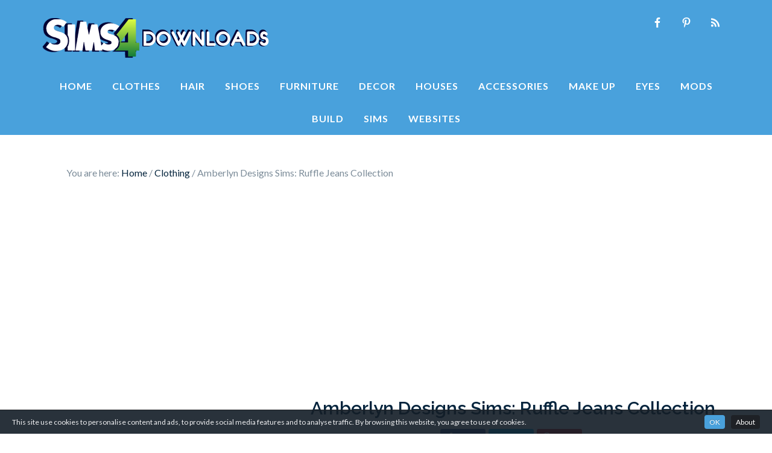

--- FILE ---
content_type: text/html; charset=UTF-8
request_url: https://sims4downloads.net/amberlyn-designs-sims-ruffle-jeans-collection/
body_size: 11173
content:
<!DOCTYPE html>
<html lang="en-US">
<head >
<meta charset="UTF-8" />
<meta name="viewport" content="width=device-width, initial-scale=1" />
<meta name='robots' content='index, follow, max-image-preview:large, max-snippet:-1, max-video-preview:-1' />

	<!-- This site is optimized with the Yoast SEO plugin v20.8 - https://yoast.com/wordpress/plugins/seo/ -->
	<title>Amberlyn Designs Sims: Ruffle Jeans Collection &bull; Sims 4 Downloads</title>
	<meta name="description" content="Sims 4 CC Clothing: Ruffle Jeans Collection from Amberlyn Designs Sims &bull; Sims 4 Downloads" />
	<link rel="canonical" href="https://sims4downloads.net/amberlyn-designs-sims-ruffle-jeans-collection/" />
	<meta property="og:locale" content="en_US" />
	<meta property="og:type" content="article" />
	<meta property="og:title" content="Amberlyn Designs Sims: Ruffle Jeans Collection &bull; Sims 4 Downloads" />
	<meta property="og:description" content="Sims 4 CC Clothing: Ruffle Jeans Collection from Amberlyn Designs Sims &bull; Sims 4 Downloads" />
	<meta property="og:url" content="https://sims4downloads.net/amberlyn-designs-sims-ruffle-jeans-collection/" />
	<meta property="og:site_name" content="Sims 4 Downloads" />
	<meta property="article:published_time" content="2015-04-24T15:07:02+00:00" />
	<meta property="og:image" content="https://sims4downloads.net/wp-content/uploads/2015/04/7216.jpg" />
	<meta property="og:image:width" content="540" />
	<meta property="og:image:height" content="405" />
	<meta property="og:image:type" content="image/jpeg" />
	<meta name="author" content="Admin" />
	<meta name="twitter:card" content="summary_large_image" />
	<meta name="twitter:label1" content="Written by" />
	<meta name="twitter:data1" content="Admin" />
	<script type="application/ld+json" class="yoast-schema-graph">{"@context":"https://schema.org","@graph":[{"@type":"WebPage","@id":"https://sims4downloads.net/amberlyn-designs-sims-ruffle-jeans-collection/","url":"https://sims4downloads.net/amberlyn-designs-sims-ruffle-jeans-collection/","name":"Amberlyn Designs Sims: Ruffle Jeans Collection &bull; Sims 4 Downloads","isPartOf":{"@id":"https://sims4downloads.net/#website"},"primaryImageOfPage":{"@id":"https://sims4downloads.net/amberlyn-designs-sims-ruffle-jeans-collection/#primaryimage"},"image":{"@id":"https://sims4downloads.net/amberlyn-designs-sims-ruffle-jeans-collection/#primaryimage"},"thumbnailUrl":"https://sims4downloads.net/wp-content/uploads/2015/04/7216.jpg","datePublished":"2015-04-24T15:07:02+00:00","dateModified":"2015-04-24T15:07:02+00:00","author":{"@id":"https://sims4downloads.net/#/schema/person/4e1bef0772c558c5c4f4548f705e0789"},"description":"Sims 4 CC Clothing: Ruffle Jeans Collection from Amberlyn Designs Sims &bull; Sims 4 Downloads","breadcrumb":{"@id":"https://sims4downloads.net/amberlyn-designs-sims-ruffle-jeans-collection/#breadcrumb"},"inLanguage":"en-US","potentialAction":[{"@type":"ReadAction","target":["https://sims4downloads.net/amberlyn-designs-sims-ruffle-jeans-collection/"]}]},{"@type":"ImageObject","inLanguage":"en-US","@id":"https://sims4downloads.net/amberlyn-designs-sims-ruffle-jeans-collection/#primaryimage","url":"https://sims4downloads.net/wp-content/uploads/2015/04/7216.jpg","contentUrl":"https://sims4downloads.net/wp-content/uploads/2015/04/7216.jpg","width":540,"height":405},{"@type":"BreadcrumbList","@id":"https://sims4downloads.net/amberlyn-designs-sims-ruffle-jeans-collection/#breadcrumb","itemListElement":[{"@type":"ListItem","position":1,"name":"Home","item":"https://sims4downloads.net/"},{"@type":"ListItem","position":2,"name":"Amberlyn Designs Sims: Ruffle Jeans Collection"}]},{"@type":"WebSite","@id":"https://sims4downloads.net/#website","url":"https://sims4downloads.net/","name":"Sims 4 Downloads","description":"Best Sims 4 Custom Content","potentialAction":[{"@type":"SearchAction","target":{"@type":"EntryPoint","urlTemplate":"https://sims4downloads.net/?s={search_term_string}"},"query-input":"required name=search_term_string"}],"inLanguage":"en-US"},{"@type":"Person","@id":"https://sims4downloads.net/#/schema/person/4e1bef0772c558c5c4f4548f705e0789","name":"Admin","image":{"@type":"ImageObject","inLanguage":"en-US","@id":"https://sims4downloads.net/#/schema/person/image/","url":"https://secure.gravatar.com/avatar/78cac7ce2f1ec0f9a0ace558a0aefc6a?s=96&d=mm&r=g","contentUrl":"https://secure.gravatar.com/avatar/78cac7ce2f1ec0f9a0ace558a0aefc6a?s=96&d=mm&r=g","caption":"Admin"}}]}</script>
	<!-- / Yoast SEO plugin. -->


<link rel='dns-prefetch' href='//fonts.googleapis.com' />
<link rel="alternate" type="application/rss+xml" title="Sims 4 Downloads &raquo; Feed" href="https://sims4downloads.net/feed/" />
<link rel="alternate" type="application/rss+xml" title="Sims 4 Downloads &raquo; Comments Feed" href="https://sims4downloads.net/comments/feed/" />
<link rel="alternate" type="application/rss+xml" title="Sims 4 Downloads &raquo; Amberlyn Designs Sims: Ruffle Jeans Collection Comments Feed" href="https://sims4downloads.net/amberlyn-designs-sims-ruffle-jeans-collection/feed/" />
<link rel='stylesheet' id='cookieinfo-css' href='https://sims4downloads.net/wp-content/plugins/CookieInfo/css/cookieinfo.css?ver=1.0' type='text/css' media='all' />
<link rel='stylesheet' id='genesis-simple-share-plugin-css-css' href='https://sims4downloads.net/wp-content/plugins/genesis-simple-share/assets/css/share.min.css?ver=0.1.0' type='text/css' media='all' />
<link rel='stylesheet' id='genesis-simple-share-genericons-css-css' href='https://sims4downloads.net/wp-content/plugins/genesis-simple-share/assets/css/genericons.min.css?ver=0.1.0' type='text/css' media='all' />
<link rel='stylesheet' id='beautiful-pro-theme-css' href='https://sims4downloads.net/wp-content/themes/beautiful-pro/style.css?ver=9.6.5' type='text/css' media='all' />
<link rel='stylesheet' id='wp-block-library-css' href='https://sims4downloads.net/wp-includes/css/dist/block-library/style.min.css?ver=6.2.8' type='text/css' media='all' />
<style id='wp-block-library-inline-css' type='text/css'>
.has-text-align-justify{text-align:justify;}
</style>
<link rel='stylesheet' id='jetpack-videopress-video-block-view-css' href='https://sims4downloads.net/wp-content/plugins/jetpack/jetpack_vendor/automattic/jetpack-videopress/build/block-editor/blocks/video/view.css?minify=false&#038;ver=34ae973733627b74a14e' type='text/css' media='all' />
<link rel='stylesheet' id='mediaelement-css' href='https://sims4downloads.net/wp-includes/js/mediaelement/mediaelementplayer-legacy.min.css?ver=4.2.17' type='text/css' media='all' />
<link rel='stylesheet' id='wp-mediaelement-css' href='https://sims4downloads.net/wp-includes/js/mediaelement/wp-mediaelement.min.css?ver=6.2.8' type='text/css' media='all' />
<link rel='stylesheet' id='classic-theme-styles-css' href='https://sims4downloads.net/wp-includes/css/classic-themes.min.css?ver=6.2.8' type='text/css' media='all' />
<style id='global-styles-inline-css' type='text/css'>
body{--wp--preset--color--black: #000000;--wp--preset--color--cyan-bluish-gray: #abb8c3;--wp--preset--color--white: #ffffff;--wp--preset--color--pale-pink: #f78da7;--wp--preset--color--vivid-red: #cf2e2e;--wp--preset--color--luminous-vivid-orange: #ff6900;--wp--preset--color--luminous-vivid-amber: #fcb900;--wp--preset--color--light-green-cyan: #7bdcb5;--wp--preset--color--vivid-green-cyan: #00d084;--wp--preset--color--pale-cyan-blue: #8ed1fc;--wp--preset--color--vivid-cyan-blue: #0693e3;--wp--preset--color--vivid-purple: #9b51e0;--wp--preset--gradient--vivid-cyan-blue-to-vivid-purple: linear-gradient(135deg,rgba(6,147,227,1) 0%,rgb(155,81,224) 100%);--wp--preset--gradient--light-green-cyan-to-vivid-green-cyan: linear-gradient(135deg,rgb(122,220,180) 0%,rgb(0,208,130) 100%);--wp--preset--gradient--luminous-vivid-amber-to-luminous-vivid-orange: linear-gradient(135deg,rgba(252,185,0,1) 0%,rgba(255,105,0,1) 100%);--wp--preset--gradient--luminous-vivid-orange-to-vivid-red: linear-gradient(135deg,rgba(255,105,0,1) 0%,rgb(207,46,46) 100%);--wp--preset--gradient--very-light-gray-to-cyan-bluish-gray: linear-gradient(135deg,rgb(238,238,238) 0%,rgb(169,184,195) 100%);--wp--preset--gradient--cool-to-warm-spectrum: linear-gradient(135deg,rgb(74,234,220) 0%,rgb(151,120,209) 20%,rgb(207,42,186) 40%,rgb(238,44,130) 60%,rgb(251,105,98) 80%,rgb(254,248,76) 100%);--wp--preset--gradient--blush-light-purple: linear-gradient(135deg,rgb(255,206,236) 0%,rgb(152,150,240) 100%);--wp--preset--gradient--blush-bordeaux: linear-gradient(135deg,rgb(254,205,165) 0%,rgb(254,45,45) 50%,rgb(107,0,62) 100%);--wp--preset--gradient--luminous-dusk: linear-gradient(135deg,rgb(255,203,112) 0%,rgb(199,81,192) 50%,rgb(65,88,208) 100%);--wp--preset--gradient--pale-ocean: linear-gradient(135deg,rgb(255,245,203) 0%,rgb(182,227,212) 50%,rgb(51,167,181) 100%);--wp--preset--gradient--electric-grass: linear-gradient(135deg,rgb(202,248,128) 0%,rgb(113,206,126) 100%);--wp--preset--gradient--midnight: linear-gradient(135deg,rgb(2,3,129) 0%,rgb(40,116,252) 100%);--wp--preset--duotone--dark-grayscale: url('#wp-duotone-dark-grayscale');--wp--preset--duotone--grayscale: url('#wp-duotone-grayscale');--wp--preset--duotone--purple-yellow: url('#wp-duotone-purple-yellow');--wp--preset--duotone--blue-red: url('#wp-duotone-blue-red');--wp--preset--duotone--midnight: url('#wp-duotone-midnight');--wp--preset--duotone--magenta-yellow: url('#wp-duotone-magenta-yellow');--wp--preset--duotone--purple-green: url('#wp-duotone-purple-green');--wp--preset--duotone--blue-orange: url('#wp-duotone-blue-orange');--wp--preset--font-size--small: 13px;--wp--preset--font-size--medium: 20px;--wp--preset--font-size--large: 36px;--wp--preset--font-size--x-large: 42px;--wp--preset--spacing--20: 0.44rem;--wp--preset--spacing--30: 0.67rem;--wp--preset--spacing--40: 1rem;--wp--preset--spacing--50: 1.5rem;--wp--preset--spacing--60: 2.25rem;--wp--preset--spacing--70: 3.38rem;--wp--preset--spacing--80: 5.06rem;--wp--preset--shadow--natural: 6px 6px 9px rgba(0, 0, 0, 0.2);--wp--preset--shadow--deep: 12px 12px 50px rgba(0, 0, 0, 0.4);--wp--preset--shadow--sharp: 6px 6px 0px rgba(0, 0, 0, 0.2);--wp--preset--shadow--outlined: 6px 6px 0px -3px rgba(255, 255, 255, 1), 6px 6px rgba(0, 0, 0, 1);--wp--preset--shadow--crisp: 6px 6px 0px rgba(0, 0, 0, 1);}:where(.is-layout-flex){gap: 0.5em;}body .is-layout-flow > .alignleft{float: left;margin-inline-start: 0;margin-inline-end: 2em;}body .is-layout-flow > .alignright{float: right;margin-inline-start: 2em;margin-inline-end: 0;}body .is-layout-flow > .aligncenter{margin-left: auto !important;margin-right: auto !important;}body .is-layout-constrained > .alignleft{float: left;margin-inline-start: 0;margin-inline-end: 2em;}body .is-layout-constrained > .alignright{float: right;margin-inline-start: 2em;margin-inline-end: 0;}body .is-layout-constrained > .aligncenter{margin-left: auto !important;margin-right: auto !important;}body .is-layout-constrained > :where(:not(.alignleft):not(.alignright):not(.alignfull)){max-width: var(--wp--style--global--content-size);margin-left: auto !important;margin-right: auto !important;}body .is-layout-constrained > .alignwide{max-width: var(--wp--style--global--wide-size);}body .is-layout-flex{display: flex;}body .is-layout-flex{flex-wrap: wrap;align-items: center;}body .is-layout-flex > *{margin: 0;}:where(.wp-block-columns.is-layout-flex){gap: 2em;}.has-black-color{color: var(--wp--preset--color--black) !important;}.has-cyan-bluish-gray-color{color: var(--wp--preset--color--cyan-bluish-gray) !important;}.has-white-color{color: var(--wp--preset--color--white) !important;}.has-pale-pink-color{color: var(--wp--preset--color--pale-pink) !important;}.has-vivid-red-color{color: var(--wp--preset--color--vivid-red) !important;}.has-luminous-vivid-orange-color{color: var(--wp--preset--color--luminous-vivid-orange) !important;}.has-luminous-vivid-amber-color{color: var(--wp--preset--color--luminous-vivid-amber) !important;}.has-light-green-cyan-color{color: var(--wp--preset--color--light-green-cyan) !important;}.has-vivid-green-cyan-color{color: var(--wp--preset--color--vivid-green-cyan) !important;}.has-pale-cyan-blue-color{color: var(--wp--preset--color--pale-cyan-blue) !important;}.has-vivid-cyan-blue-color{color: var(--wp--preset--color--vivid-cyan-blue) !important;}.has-vivid-purple-color{color: var(--wp--preset--color--vivid-purple) !important;}.has-black-background-color{background-color: var(--wp--preset--color--black) !important;}.has-cyan-bluish-gray-background-color{background-color: var(--wp--preset--color--cyan-bluish-gray) !important;}.has-white-background-color{background-color: var(--wp--preset--color--white) !important;}.has-pale-pink-background-color{background-color: var(--wp--preset--color--pale-pink) !important;}.has-vivid-red-background-color{background-color: var(--wp--preset--color--vivid-red) !important;}.has-luminous-vivid-orange-background-color{background-color: var(--wp--preset--color--luminous-vivid-orange) !important;}.has-luminous-vivid-amber-background-color{background-color: var(--wp--preset--color--luminous-vivid-amber) !important;}.has-light-green-cyan-background-color{background-color: var(--wp--preset--color--light-green-cyan) !important;}.has-vivid-green-cyan-background-color{background-color: var(--wp--preset--color--vivid-green-cyan) !important;}.has-pale-cyan-blue-background-color{background-color: var(--wp--preset--color--pale-cyan-blue) !important;}.has-vivid-cyan-blue-background-color{background-color: var(--wp--preset--color--vivid-cyan-blue) !important;}.has-vivid-purple-background-color{background-color: var(--wp--preset--color--vivid-purple) !important;}.has-black-border-color{border-color: var(--wp--preset--color--black) !important;}.has-cyan-bluish-gray-border-color{border-color: var(--wp--preset--color--cyan-bluish-gray) !important;}.has-white-border-color{border-color: var(--wp--preset--color--white) !important;}.has-pale-pink-border-color{border-color: var(--wp--preset--color--pale-pink) !important;}.has-vivid-red-border-color{border-color: var(--wp--preset--color--vivid-red) !important;}.has-luminous-vivid-orange-border-color{border-color: var(--wp--preset--color--luminous-vivid-orange) !important;}.has-luminous-vivid-amber-border-color{border-color: var(--wp--preset--color--luminous-vivid-amber) !important;}.has-light-green-cyan-border-color{border-color: var(--wp--preset--color--light-green-cyan) !important;}.has-vivid-green-cyan-border-color{border-color: var(--wp--preset--color--vivid-green-cyan) !important;}.has-pale-cyan-blue-border-color{border-color: var(--wp--preset--color--pale-cyan-blue) !important;}.has-vivid-cyan-blue-border-color{border-color: var(--wp--preset--color--vivid-cyan-blue) !important;}.has-vivid-purple-border-color{border-color: var(--wp--preset--color--vivid-purple) !important;}.has-vivid-cyan-blue-to-vivid-purple-gradient-background{background: var(--wp--preset--gradient--vivid-cyan-blue-to-vivid-purple) !important;}.has-light-green-cyan-to-vivid-green-cyan-gradient-background{background: var(--wp--preset--gradient--light-green-cyan-to-vivid-green-cyan) !important;}.has-luminous-vivid-amber-to-luminous-vivid-orange-gradient-background{background: var(--wp--preset--gradient--luminous-vivid-amber-to-luminous-vivid-orange) !important;}.has-luminous-vivid-orange-to-vivid-red-gradient-background{background: var(--wp--preset--gradient--luminous-vivid-orange-to-vivid-red) !important;}.has-very-light-gray-to-cyan-bluish-gray-gradient-background{background: var(--wp--preset--gradient--very-light-gray-to-cyan-bluish-gray) !important;}.has-cool-to-warm-spectrum-gradient-background{background: var(--wp--preset--gradient--cool-to-warm-spectrum) !important;}.has-blush-light-purple-gradient-background{background: var(--wp--preset--gradient--blush-light-purple) !important;}.has-blush-bordeaux-gradient-background{background: var(--wp--preset--gradient--blush-bordeaux) !important;}.has-luminous-dusk-gradient-background{background: var(--wp--preset--gradient--luminous-dusk) !important;}.has-pale-ocean-gradient-background{background: var(--wp--preset--gradient--pale-ocean) !important;}.has-electric-grass-gradient-background{background: var(--wp--preset--gradient--electric-grass) !important;}.has-midnight-gradient-background{background: var(--wp--preset--gradient--midnight) !important;}.has-small-font-size{font-size: var(--wp--preset--font-size--small) !important;}.has-medium-font-size{font-size: var(--wp--preset--font-size--medium) !important;}.has-large-font-size{font-size: var(--wp--preset--font-size--large) !important;}.has-x-large-font-size{font-size: var(--wp--preset--font-size--x-large) !important;}
.wp-block-navigation a:where(:not(.wp-element-button)){color: inherit;}
:where(.wp-block-columns.is-layout-flex){gap: 2em;}
.wp-block-pullquote{font-size: 1.5em;line-height: 1.6;}
</style>
<link rel='stylesheet' id='if-menu-site-css-css' href='https://sims4downloads.net/wp-content/plugins/if-menu/assets/if-menu-site.css?ver=6.2.8' type='text/css' media='all' />
<link rel='stylesheet' id='google-fonts-css' href='//fonts.googleapis.com/css?display=swap&family=Lato%3A300%2C400%2C700%7CRaleway%3A400%2C500%2C600&#038;ver=9.6.5' type='text/css' media='all' />
<link rel='stylesheet' id='simple-social-icons-font-css' href='https://sims4downloads.net/wp-content/plugins/simple-social-icons/css/style.css?ver=3.0.2' type='text/css' media='all' />
<link rel='stylesheet' id='jetpack_css-css' href='https://sims4downloads.net/wp-content/plugins/jetpack/css/jetpack.css?ver=12.2' type='text/css' media='all' />
<script type='text/javascript' src='https://sims4downloads.net/wp-includes/js/jquery/jquery.min.js?ver=3.6.4' id='jquery-core-js'></script>
<script type='text/javascript' src='https://sims4downloads.net/wp-includes/js/jquery/jquery-migrate.min.js?ver=3.4.0' id='jquery-migrate-js'></script>
<script type='text/javascript' src='https://sims4downloads.net/wp-content/plugins/genesis-simple-share/assets/js/sharrre/jquery.sharrre.min.js?ver=0.1.0' id='genesis-simple-share-plugin-js-js'></script>
<script type='text/javascript' src='https://sims4downloads.net/wp-content/plugins/genesis-simple-share/assets/js/waypoints.min.js?ver=0.1.0' id='genesis-simple-share-waypoint-js-js'></script>
<script type='text/javascript' src='https://sims4downloads.net/wp-content/themes/beautiful-pro/js/responsive-menu.js?ver=1.0.0' id='beautiful-responsive-menu-js'></script>
<link rel="https://api.w.org/" href="https://sims4downloads.net/wp-json/" /><link rel="alternate" type="application/json" href="https://sims4downloads.net/wp-json/wp/v2/posts/37918" /><link rel="EditURI" type="application/rsd+xml" title="RSD" href="https://sims4downloads.net/xmlrpc.php?rsd" />
<link rel="wlwmanifest" type="application/wlwmanifest+xml" href="https://sims4downloads.net/wp-includes/wlwmanifest.xml" />
<meta name="generator" content="WordPress 6.2.8" />
<link rel='shortlink' href='https://sims4downloads.net/?p=37918' />
<link rel="alternate" type="application/json+oembed" href="https://sims4downloads.net/wp-json/oembed/1.0/embed?url=https%3A%2F%2Fsims4downloads.net%2Famberlyn-designs-sims-ruffle-jeans-collection%2F" />
<link rel="alternate" type="text/xml+oembed" href="https://sims4downloads.net/wp-json/oembed/1.0/embed?url=https%3A%2F%2Fsims4downloads.net%2Famberlyn-designs-sims-ruffle-jeans-collection%2F&#038;format=xml" />
<link rel="icon" href="https://sims4downloads.net/wp-content/themes/beautiful-pro/images/favicon.ico" />
<script async src="https://pagead2.googlesyndication.com/pagead/js/adsbygoogle.js"></script>
<script>
     (adsbygoogle = window.adsbygoogle || []).push({
          google_ad_client: "ca-pub-0622566249736758",
          enable_page_level_ads: true
     });
</script>

<style type="text/css">.site-title a { background: url(https://sims4downloads.net/wp-content/uploads/2014/08/logo11.png) no-repeat !important; }</style>
<style type="text/css">.recentcomments a{display:inline !important;padding:0 !important;margin:0 !important;}</style>		<style type="text/css" id="wp-custom-css">
			.arcbut {
    padding-top: 15px;
	  padding-bottom: 15px;
}
.gform_legacy_markup_wrapper .gfield_checkbox li label, .gform_legacy_markup_wrapper .gfield_radio li label{
  font-size: 1.5em;
}		</style>
		</head>
<body class="post-template-default single single-post postid-37918 single-format-standard custom-header header-image sidebar-content genesis-breadcrumbs-visible genesis-footer-widgets-visible beautiful"><svg xmlns="http://www.w3.org/2000/svg" viewBox="0 0 0 0" width="0" height="0" focusable="false" role="none" style="visibility: hidden; position: absolute; left: -9999px; overflow: hidden;" ><defs><filter id="wp-duotone-dark-grayscale"><feColorMatrix color-interpolation-filters="sRGB" type="matrix" values=" .299 .587 .114 0 0 .299 .587 .114 0 0 .299 .587 .114 0 0 .299 .587 .114 0 0 " /><feComponentTransfer color-interpolation-filters="sRGB" ><feFuncR type="table" tableValues="0 0.49803921568627" /><feFuncG type="table" tableValues="0 0.49803921568627" /><feFuncB type="table" tableValues="0 0.49803921568627" /><feFuncA type="table" tableValues="1 1" /></feComponentTransfer><feComposite in2="SourceGraphic" operator="in" /></filter></defs></svg><svg xmlns="http://www.w3.org/2000/svg" viewBox="0 0 0 0" width="0" height="0" focusable="false" role="none" style="visibility: hidden; position: absolute; left: -9999px; overflow: hidden;" ><defs><filter id="wp-duotone-grayscale"><feColorMatrix color-interpolation-filters="sRGB" type="matrix" values=" .299 .587 .114 0 0 .299 .587 .114 0 0 .299 .587 .114 0 0 .299 .587 .114 0 0 " /><feComponentTransfer color-interpolation-filters="sRGB" ><feFuncR type="table" tableValues="0 1" /><feFuncG type="table" tableValues="0 1" /><feFuncB type="table" tableValues="0 1" /><feFuncA type="table" tableValues="1 1" /></feComponentTransfer><feComposite in2="SourceGraphic" operator="in" /></filter></defs></svg><svg xmlns="http://www.w3.org/2000/svg" viewBox="0 0 0 0" width="0" height="0" focusable="false" role="none" style="visibility: hidden; position: absolute; left: -9999px; overflow: hidden;" ><defs><filter id="wp-duotone-purple-yellow"><feColorMatrix color-interpolation-filters="sRGB" type="matrix" values=" .299 .587 .114 0 0 .299 .587 .114 0 0 .299 .587 .114 0 0 .299 .587 .114 0 0 " /><feComponentTransfer color-interpolation-filters="sRGB" ><feFuncR type="table" tableValues="0.54901960784314 0.98823529411765" /><feFuncG type="table" tableValues="0 1" /><feFuncB type="table" tableValues="0.71764705882353 0.25490196078431" /><feFuncA type="table" tableValues="1 1" /></feComponentTransfer><feComposite in2="SourceGraphic" operator="in" /></filter></defs></svg><svg xmlns="http://www.w3.org/2000/svg" viewBox="0 0 0 0" width="0" height="0" focusable="false" role="none" style="visibility: hidden; position: absolute; left: -9999px; overflow: hidden;" ><defs><filter id="wp-duotone-blue-red"><feColorMatrix color-interpolation-filters="sRGB" type="matrix" values=" .299 .587 .114 0 0 .299 .587 .114 0 0 .299 .587 .114 0 0 .299 .587 .114 0 0 " /><feComponentTransfer color-interpolation-filters="sRGB" ><feFuncR type="table" tableValues="0 1" /><feFuncG type="table" tableValues="0 0.27843137254902" /><feFuncB type="table" tableValues="0.5921568627451 0.27843137254902" /><feFuncA type="table" tableValues="1 1" /></feComponentTransfer><feComposite in2="SourceGraphic" operator="in" /></filter></defs></svg><svg xmlns="http://www.w3.org/2000/svg" viewBox="0 0 0 0" width="0" height="0" focusable="false" role="none" style="visibility: hidden; position: absolute; left: -9999px; overflow: hidden;" ><defs><filter id="wp-duotone-midnight"><feColorMatrix color-interpolation-filters="sRGB" type="matrix" values=" .299 .587 .114 0 0 .299 .587 .114 0 0 .299 .587 .114 0 0 .299 .587 .114 0 0 " /><feComponentTransfer color-interpolation-filters="sRGB" ><feFuncR type="table" tableValues="0 0" /><feFuncG type="table" tableValues="0 0.64705882352941" /><feFuncB type="table" tableValues="0 1" /><feFuncA type="table" tableValues="1 1" /></feComponentTransfer><feComposite in2="SourceGraphic" operator="in" /></filter></defs></svg><svg xmlns="http://www.w3.org/2000/svg" viewBox="0 0 0 0" width="0" height="0" focusable="false" role="none" style="visibility: hidden; position: absolute; left: -9999px; overflow: hidden;" ><defs><filter id="wp-duotone-magenta-yellow"><feColorMatrix color-interpolation-filters="sRGB" type="matrix" values=" .299 .587 .114 0 0 .299 .587 .114 0 0 .299 .587 .114 0 0 .299 .587 .114 0 0 " /><feComponentTransfer color-interpolation-filters="sRGB" ><feFuncR type="table" tableValues="0.78039215686275 1" /><feFuncG type="table" tableValues="0 0.94901960784314" /><feFuncB type="table" tableValues="0.35294117647059 0.47058823529412" /><feFuncA type="table" tableValues="1 1" /></feComponentTransfer><feComposite in2="SourceGraphic" operator="in" /></filter></defs></svg><svg xmlns="http://www.w3.org/2000/svg" viewBox="0 0 0 0" width="0" height="0" focusable="false" role="none" style="visibility: hidden; position: absolute; left: -9999px; overflow: hidden;" ><defs><filter id="wp-duotone-purple-green"><feColorMatrix color-interpolation-filters="sRGB" type="matrix" values=" .299 .587 .114 0 0 .299 .587 .114 0 0 .299 .587 .114 0 0 .299 .587 .114 0 0 " /><feComponentTransfer color-interpolation-filters="sRGB" ><feFuncR type="table" tableValues="0.65098039215686 0.40392156862745" /><feFuncG type="table" tableValues="0 1" /><feFuncB type="table" tableValues="0.44705882352941 0.4" /><feFuncA type="table" tableValues="1 1" /></feComponentTransfer><feComposite in2="SourceGraphic" operator="in" /></filter></defs></svg><svg xmlns="http://www.w3.org/2000/svg" viewBox="0 0 0 0" width="0" height="0" focusable="false" role="none" style="visibility: hidden; position: absolute; left: -9999px; overflow: hidden;" ><defs><filter id="wp-duotone-blue-orange"><feColorMatrix color-interpolation-filters="sRGB" type="matrix" values=" .299 .587 .114 0 0 .299 .587 .114 0 0 .299 .587 .114 0 0 .299 .587 .114 0 0 " /><feComponentTransfer color-interpolation-filters="sRGB" ><feFuncR type="table" tableValues="0.098039215686275 1" /><feFuncG type="table" tableValues="0 0.66274509803922" /><feFuncB type="table" tableValues="0.84705882352941 0.41960784313725" /><feFuncA type="table" tableValues="1 1" /></feComponentTransfer><feComposite in2="SourceGraphic" operator="in" /></filter></defs></svg><div class="site-container"><header class="site-header"><div class="wrap"><div class="title-area"><p class="site-title"><a href="https://sims4downloads.net/">Sims 4 Downloads</a></p><p class="site-description">Best Sims 4 Custom Content</p></div><div class="widget-area header-widget-area"><section id="simple-social-icons-2" class="widget simple-social-icons"><div class="widget-wrap"><ul class="alignright"><li class="ssi-facebook"><a href="https://www.facebook.com/sims4downloads" target="_blank" rel="noopener noreferrer"><svg role="img" class="social-facebook" aria-labelledby="social-facebook-2"><title id="social-facebook-2">Facebook</title><use xlink:href="https://sims4downloads.net/wp-content/plugins/simple-social-icons/symbol-defs.svg#social-facebook"></use></svg></a></li><li class="ssi-pinterest"><a href="https://www.pinterest.com/sims4downloads/" target="_blank" rel="noopener noreferrer"><svg role="img" class="social-pinterest" aria-labelledby="social-pinterest-2"><title id="social-pinterest-2">Pinterest</title><use xlink:href="https://sims4downloads.net/wp-content/plugins/simple-social-icons/symbol-defs.svg#social-pinterest"></use></svg></a></li><li class="ssi-rss"><a href="http://feeds.feedburner.com/Sims4Downloads" target="_blank" rel="noopener noreferrer"><svg role="img" class="social-rss" aria-labelledby="social-rss-2"><title id="social-rss-2">RSS</title><use xlink:href="https://sims4downloads.net/wp-content/plugins/simple-social-icons/symbol-defs.svg#social-rss"></use></svg></a></li></ul></div></section>
</div></div></header><nav class="nav-primary" aria-label="Main"><div class="wrap"><ul id="menu-menu-1" class="menu genesis-nav-menu menu-primary"><li id="menu-item-11" class="menu-item menu-item-type-custom menu-item-object-custom menu-item-home menu-item-11"><a href="https://sims4downloads.net/"><span >Home</span></a></li>
<li id="menu-item-376892" class="menu-item menu-item-type-taxonomy menu-item-object-category current-post-ancestor current-menu-parent current-post-parent menu-item-376892"><a title="Sims 4 CC Clothes" href="https://sims4downloads.net/category/clothing/"><span >Clothes</span></a></li>
<li id="menu-item-376895" class="menu-item menu-item-type-taxonomy menu-item-object-category menu-item-376895"><a title="Sims 4 CC Hair" href="https://sims4downloads.net/category/hairstyles/"><span >Hair</span></a></li>
<li id="menu-item-376905" class="menu-item menu-item-type-taxonomy menu-item-object-category menu-item-376905"><a title="Sims 4 CC Shoes" href="https://sims4downloads.net/category/shoes/"><span >Shoes</span></a></li>
<li id="menu-item-376894" class="menu-item menu-item-type-taxonomy menu-item-object-category menu-item-376894"><a title="Sims 4 CC Furniture" href="https://sims4downloads.net/category/furniture/"><span >Furniture</span></a></li>
<li id="menu-item-376898" class="menu-item menu-item-type-taxonomy menu-item-object-category menu-item-376898"><a title="Sims 4 CC Decor" href="https://sims4downloads.net/category/decor/"><span >Decor</span></a></li>
<li id="menu-item-376893" class="menu-item menu-item-type-taxonomy menu-item-object-category menu-item-376893"><a title="Sims 4 CC Houses " href="https://sims4downloads.net/category/lots/"><span >Houses</span></a></li>
<li id="menu-item-376899" class="menu-item menu-item-type-taxonomy menu-item-object-category menu-item-376899"><a title="Sims 4 CC Accessories" href="https://sims4downloads.net/category/accessories/"><span >Accessories</span></a></li>
<li id="menu-item-376896" class="menu-item menu-item-type-taxonomy menu-item-object-category menu-item-376896"><a title="Sims 4 CC Make-up" href="https://sims4downloads.net/category/make-up/"><span >Make Up</span></a></li>
<li id="menu-item-376900" class="menu-item menu-item-type-taxonomy menu-item-object-category menu-item-376900"><a title="Sims 4 CC Eyes" href="https://sims4downloads.net/category/eyes-2/"><span >Eyes</span></a></li>
<li id="menu-item-376897" class="menu-item menu-item-type-taxonomy menu-item-object-category menu-item-376897"><a title="Sims 4 Mods" href="https://sims4downloads.net/category/mods/"><span >Mods</span></a></li>
<li id="menu-item-376901" class="menu-item menu-item-type-taxonomy menu-item-object-category menu-item-376901"><a title="Build CC Sims 4" href="https://sims4downloads.net/category/build-mode/"><span >Build</span></a></li>
<li id="menu-item-376904" class="menu-item menu-item-type-taxonomy menu-item-object-category menu-item-376904"><a title="Sims 4 CC Models" href="https://sims4downloads.net/category/sims/"><span >Sims</span></a></li>
<li id="menu-item-155" class="menu-item menu-item-type-custom menu-item-object-custom menu-item-155"><a title="Sims 4 CC Websites" href="https://sims4downloads.net/website/"><span >Websites</span></a></li>
</ul></div></nav><div class="site-header-banner"></div><div class="site-inner"><div class="wrap"><div class="content-sidebar-wrap"><div class="breadcrumb">You are here: <span class="breadcrumb-link-wrap"><a class="breadcrumb-link" href="https://sims4downloads.net/"><span class="breadcrumb-link-text-wrap">Home</span></a><meta ></span> <span aria-label="breadcrumb separator">/</span> <span class="breadcrumb-link-wrap"><a class="breadcrumb-link" href="https://sims4downloads.net/category/clothing/"><span class="breadcrumb-link-text-wrap">Clothing</span></a><meta ></span> <span aria-label="breadcrumb separator">/</span>  Amberlyn Designs Sims: Ruffle Jeans Collection</div><div class="adresptop" align="center">
<script async src="https://pagead2.googlesyndication.com/pagead/js/adsbygoogle.js"></script>
<!-- S4Dresponsive -->
<ins class="adsbygoogle"
     style="display:block"
     data-ad-client="ca-pub-0622566249736758"
     data-ad-slot="1106117372"
     data-ad-format="auto"
     data-full-width-responsive="true"></ins>
<script>
     (adsbygoogle = window.adsbygoogle || []).push({});
</script>
</div>
<main class="content"><article class="post-37918 post type-post status-publish format-standard has-post-thumbnail category-clothing tag-amberlyn-designs tag-bottom tag-jeans tag-sims-4 site-amberlyn-designs-sims entry" aria-label="Amberlyn Designs Sims: Ruffle Jeans Collection"><header class="entry-header"><h1 class="entry-title">Amberlyn Designs Sims: Ruffle Jeans Collection</h1>
</header><div class="entry-content"><div class="share-before share-filled share-medium" id="share-before-37918"><div class="facebook" id="facebook-before-37918" data-url="https://sims4downloads.net/amberlyn-designs-sims-ruffle-jeans-collection/" data-urlalt="https://sims4downloads.net/?p=37918" data-text="Amberlyn Designs Sims: Ruffle Jeans Collection" data-title="Share" data-reader="Share on Facebook" data-count="%s shares on Facebook"></div><div class="twitter" id="twitter-before-37918" data-url="https://sims4downloads.net/amberlyn-designs-sims-ruffle-jeans-collection/" data-urlalt="https://sims4downloads.net/?p=37918" data-text="Amberlyn Designs Sims: Ruffle Jeans Collection" data-title="Share" data-reader="Share this" data-count="%s Shares"></div><div class="pinterest" id="pinterest-before-37918" data-url="https://sims4downloads.net/amberlyn-designs-sims-ruffle-jeans-collection/" data-urlalt="https://sims4downloads.net/?p=37918" data-text="Amberlyn Designs Sims: Ruffle Jeans Collection" data-title="Pin" data-reader="Pin this" data-count="%s Pins"></div></div>
			<script type='text/javascript'>
				jQuery(document).ready(function($) {
					$('#facebook-before-37918').sharrre({
										  share: {
										    facebook: true
										  },
										  urlCurl: 'https://sims4downloads.net/wp-content/plugins/genesis-simple-share/assets/js/sharrre/sharrre.php',
										  enableHover: false,
										  enableTracking: true,
										  disableCount: true,
										  buttons: {  },
										  click: function(api, options){
										    api.simulateClick();
										    api.openPopup('facebook');
										  }
										});
$('#twitter-before-37918').sharrre({
										  share: {
										    twitter: true
										  },
										  urlCurl: 'https://sims4downloads.net/wp-content/plugins/genesis-simple-share/assets/js/sharrre/sharrre.php',
										  enableHover: false,
										  enableTracking: true,
										  disableCount: true,
										  buttons: {  },
										  click: function(api, options){
										    api.simulateClick();
										    api.openPopup('twitter');
										  }
										});
$('#pinterest-before-37918').sharrre({
										  share: {
										    pinterest: true
										  },
										  urlCurl: 'https://sims4downloads.net/wp-content/plugins/genesis-simple-share/assets/js/sharrre/sharrre.php',
										  enableHover: false,
										  enableTracking: true,
										  disableCount: true,
										  buttons: {  pinterest: { media: 'https://sims4downloads.net/wp-content/uploads/2015/04/7216.jpg', description: 'Amberlyn Designs Sims: Ruffle Jeans Collection' } },
										  click: function(api, options){
										    api.simulateClick();
										    api.openPopup('pinterest');
										  }
										});

				});
		</script><p style="text-align: center;">Clothing: Ruffle Jeans Collection from  Amberlyn Designs Sims</p>
<p></br> <img decoding="async" width="540" height="405" src="https://sims4downloads.net/wp-content/uploads/2015/04/7216.jpg" class="size-large aligncenter wp-image-37919" alt=" Amberlyn Designs Sims: Ruffle Jeans Collection"  title=" Amberlyn Designs Sims: Ruffle Jeans Collection" /><img decoding="async" loading="lazy" width="540" height="540" src="https://sims4downloads.net/wp-content/uploads/2015/04/7314.jpg" class="size-large aligncenter wp-image-37920" alt=" Amberlyn Designs Sims: Ruffle Jeans Collection"  title=" Amberlyn Designs Sims: Ruffle Jeans Collection" /><img decoding="async" loading="lazy" width="540" height="405" src="https://sims4downloads.net/wp-content/uploads/2015/04/7411.jpg" class="size-large aligncenter wp-image-37921" alt=" Amberlyn Designs Sims: Ruffle Jeans Collection"  title=" Amberlyn Designs Sims: Ruffle Jeans Collection" /> </p>
<div class="aafter" align="center">
<script async src="https://pagead2.googlesyndication.com/pagead/js/adsbygoogle.js"></script>
<!-- S4D336 -->
<ins class="adsbygoogle"
     style="display:block"
     data-ad-client="ca-pub-0622566249736758"
     data-ad-slot="8489783376"
     data-ad-format="auto"
     data-full-width-responsive="true"></ins>
<script>
     (adsbygoogle = window.adsbygoogle || []).push({});
</script>
    </div>
<div class="btndwn" align="center">
<a href="http://amberlyndesignsforsims4.tumblr.com/post/116990445324/ruffle-jeans-collection-includes-colorful#notes" target="_blank" rel="noopener" class="button-bleo">Download here...</a></div>
<div class="moresite"><H3>More from  <a href="https://sims4downloads.net/site/amberlyn-designs-sims/" rel="tag">Amberlyn Designs Sims</a></H3></div>
</div><p class="entry-meta"><span class="entry-categories">Category: <a href="https://sims4downloads.net/category/clothing/" rel="category tag">Clothing</a></span> <span class="entry-tags">Tags: <a href="https://sims4downloads.net/tag/amberlyn-designs/" rel="tag">Amberlyn Designs</a>, <a href="https://sims4downloads.net/tag/bottom/" rel="tag">bottom</a>, <a href="https://sims4downloads.net/tag/jeans/" rel="tag">jeans</a>, <a href="https://sims4downloads.net/tag/sims-4/" rel="tag">sims 4</a></span><time class="entry-time">April 24, 2015</time> </p><div class="related-posts"><h3 class="related-title">You May Also Like:</h3><div class="related-posts-list" data-columns><div class="related"><a class="related-image" href="https://sims4downloads.net/the-sims-resource-sequin-embellished-dress-by-paulo-paulol/" rel="bookmark" title="Permanent Link to The Sims Resource: Sequin Embellished dress by paulo-paulol"><img width="300" height="225" src="https://sims4downloads.net/wp-content/uploads/2015/01/1219-300x225.jpg" class="attachment-medium size-medium" alt="" decoding="async" loading="lazy" /></a><div class="related-entry-header"><a class="related-post-title" href="https://sims4downloads.net/the-sims-resource-sequin-embellished-dress-by-paulo-paulol/" rel="bookmark" title="Permanent Link to The Sims Resource: Sequin Embellished dress by paulo-paulol">The Sims Resource: Sequin Embellished dress by paulo-paulol</a></div></div><div class="related"><a class="related-image" href="https://sims4downloads.net/the-sims-resource-realistic-button-tops-by-saliwa/" rel="bookmark" title="Permanent Link to The Sims Resource: Realistic Button Tops by Saliwa"><img width="300" height="225" src="https://sims4downloads.net/wp-content/uploads/2019/09/574-300x225.jpg" class="attachment-medium size-medium" alt="" decoding="async" loading="lazy" /></a><div class="related-entry-header"><a class="related-post-title" href="https://sims4downloads.net/the-sims-resource-realistic-button-tops-by-saliwa/" rel="bookmark" title="Permanent Link to The Sims Resource: Realistic Button Tops by Saliwa">The Sims Resource: Realistic Button Tops by Saliwa</a></div></div><div class="related"><a class="related-image" href="https://sims4downloads.net/dreaming-4-sims-goning-home-short-dress/" rel="bookmark" title="Permanent Link to Dreaming 4 Sims: Goning home short dress"><img width="300" height="245" src="https://sims4downloads.net/wp-content/uploads/2015/12/939-300x245.jpg" class="attachment-medium size-medium" alt="" decoding="async" loading="lazy" /></a><div class="related-entry-header"><a class="related-post-title" href="https://sims4downloads.net/dreaming-4-sims-goning-home-short-dress/" rel="bookmark" title="Permanent Link to Dreaming 4 Sims: Goning home short dress">Dreaming 4 Sims: Goning home short dress</a></div></div></div></div> <div style="clear: both; margin: 20px; text-align: center;">
<script async src="//pagead2.googlesyndication.com/pagead/js/adsbygoogle.js"></script>
<ins class="adsbygoogle"
     style="display:block"
     data-ad-format="autorelaxed"
     data-ad-client="ca-pub-0622566249736758"
     data-ad-slot="7457901665"></ins>
<script>
     (adsbygoogle = window.adsbygoogle || []).push({});
</script></div>
<footer class="entry-footer"></footer></article><div class="adjacent-entry-pagination pagination"><div class="pagination-previous alignleft"><a href="https://sims4downloads.net/irinka-childrens-set-his-hers/" rel="prev"><span class="adjacent-post-link">&#xAB; Irinka: Children&#8217;s set &#8220;His &#038; Hers&#8221;</span></a></div><div class="pagination-next alignright"><a href="https://sims4downloads.net/saudade-sims-holy-simolys-seychelles-bathroom-and-ocean-grove-shower-converted/" rel="next"><span class="adjacent-post-link">Saudade Sims: Holy Simoly’s Seychelles Bathroom and Ocean Grove Shower Converted &#xBB;</span></a></div></div>	<div id="respond" class="comment-respond">
		<h3 id="reply-title" class="comment-reply-title">Leave a Reply <small><a rel="nofollow" id="cancel-comment-reply-link" href="/amberlyn-designs-sims-ruffle-jeans-collection/#respond" style="display:none;">Cancel reply</a></small></h3><form action="https://sims4downloads.net/wp-comments-post.php" method="post" id="commentform" class="comment-form" novalidate><p class="comment-notes"><span id="email-notes">Your email address will not be published.</span> <span class="required-field-message">Required fields are marked <span class="required">*</span></span></p><p class="comment-form-comment"><label for="comment">Comment <span class="required">*</span></label> <textarea autocomplete="new-password"  id="cdfeb9a2a4"  name="cdfeb9a2a4"   cols="45" rows="8" maxlength="65525" required></textarea><textarea id="comment" aria-label="hp-comment" aria-hidden="true" name="comment" autocomplete="new-password" style="padding:0 !important;clip:rect(1px, 1px, 1px, 1px) !important;position:absolute !important;white-space:nowrap !important;height:1px !important;width:1px !important;overflow:hidden !important;" tabindex="-1"></textarea><script data-noptimize>document.getElementById("comment").setAttribute( "id", "a767619ccec5a7d453502a5743373a4f" );document.getElementById("cdfeb9a2a4").setAttribute( "id", "comment" );</script></p><p class="comment-form-author"><label for="author">Name <span class="required">*</span></label> <input id="author" name="author" type="text" value="" size="30" maxlength="245" autocomplete="name" required /></p>
<p class="comment-form-email"><label for="email">Email <span class="required">*</span></label> <input id="email" name="email" type="email" value="" size="30" maxlength="100" aria-describedby="email-notes" autocomplete="email" required /></p>
<p class="comment-form-url"><label for="url">Website</label> <input id="url" name="url" type="url" value="" size="30" maxlength="200" autocomplete="url" /></p>
<p class="comment-form-cookies-consent"><input id="wp-comment-cookies-consent" name="wp-comment-cookies-consent" type="checkbox" value="yes" /> <label for="wp-comment-cookies-consent">Save my name, email, and website in this browser for the next time I comment.</label></p>
<p class="form-submit"><input name="submit" type="submit" id="submit" class="submit" value="Post Comment" /> <input type='hidden' name='comment_post_ID' value='37918' id='comment_post_ID' />
<input type='hidden' name='comment_parent' id='comment_parent' value='0' />
</p><p style="display: none;"><input type="hidden" id="akismet_comment_nonce" name="akismet_comment_nonce" value="4abe808cb1" /></p><p style="display: none !important;" class="akismet-fields-container" data-prefix="ak_"><label>&#916;<textarea name="ak_hp_textarea" cols="45" rows="8" maxlength="100"></textarea></label><input type="hidden" id="ak_js_1" name="ak_js" value="3"/><script>document.getElementById( "ak_js_1" ).setAttribute( "value", ( new Date() ).getTime() );</script></p></form>	</div><!-- #respond -->
	</main><aside class="sidebar sidebar-primary widget-area" role="complementary" aria-label="Primary Sidebar"><section id="custom_html-2" class="widget_text widget widget_custom_html"><div class="widget_text widget-wrap"><div class="textwidget custom-html-widget"><script async src="https://pagead2.googlesyndication.com/pagead/js/adsbygoogle.js"></script>
<!-- S4D336 -->
<ins class="adsbygoogle"
     style="display:block"
     data-ad-client="ca-pub-0622566249736758"
     data-ad-slot="8489783376"
     data-ad-format="auto"
     data-full-width-responsive="true"></ins>
<script>
     (adsbygoogle = window.adsbygoogle || []).push({});
</script></div></div></section>
<section id="search-3" class="widget widget_search"><div class="widget-wrap"><form class="search-form" method="get" action="https://sims4downloads.net/" role="search"><input class="search-form-input" type="search" name="s" id="searchform-1" placeholder="Search this website"><input class="search-form-submit" type="submit" value="Search"><meta content="https://sims4downloads.net/?s={s}"></form></div></section>
<section id="categories-2" class="widget widget_categories"><div class="widget-wrap"><h4 class="widget-title widgettitle">Categories</h4>

			<ul>
					<li class="cat-item cat-item-10"><a href="https://sims4downloads.net/category/accessories/">Accessories</a> (8,037)
</li>
	<li class="cat-item cat-item-2102"><a href="https://sims4downloads.net/category/activities/">Activities</a> (23)
</li>
	<li class="cat-item cat-item-11"><a href="https://sims4downloads.net/category/animations/">Animations</a> (1)
</li>
	<li class="cat-item cat-item-1679"><a href="https://sims4downloads.net/category/appliances-2/">Appliances</a> (168)
</li>
	<li class="cat-item cat-item-1822"><a href="https://sims4downloads.net/category/backgrounds/">Backgrounds</a> (246)
</li>
	<li class="cat-item cat-item-12"><a href="https://sims4downloads.net/category/build-mode/">Build Mode</a> (5,106)
<ul class='children'>
	<li class="cat-item cat-item-1821"><a href="https://sims4downloads.net/category/build-mode/doors-build-mode/">Doors</a> (276)
</li>
	<li class="cat-item cat-item-935"><a href="https://sims4downloads.net/category/build-mode/floors/">Floors</a> (945)
</li>
	<li class="cat-item cat-item-942"><a href="https://sims4downloads.net/category/build-mode/roofs/">Roofs</a> (97)
</li>
	<li class="cat-item cat-item-2237"><a href="https://sims4downloads.net/category/build-mode/siding/">Siding</a> (2)
</li>
	<li class="cat-item cat-item-883"><a href="https://sims4downloads.net/category/build-mode/tiles/">Tiles</a> (370)
</li>
	<li class="cat-item cat-item-876"><a href="https://sims4downloads.net/category/build-mode/walls-build-mode/">Walls</a> (3,246)
</li>
	<li class="cat-item cat-item-1820"><a href="https://sims4downloads.net/category/build-mode/windows-build-mode/">Windows</a> (275)
</li>
</ul>
</li>
	<li class="cat-item cat-item-2081"><a href="https://sims4downloads.net/category/buy-mode/">Buy Mode</a> (50)
</li>
	<li class="cat-item cat-item-2051"><a href="https://sims4downloads.net/category/career/">Career</a> (285)
</li>
	<li class="cat-item cat-item-13"><a href="https://sims4downloads.net/category/cars/">Cars</a> (679)
</li>
	<li class="cat-item cat-item-6"><a href="https://sims4downloads.net/category/clothing/">Clothing</a> (35,326)
</li>
	<li class="cat-item cat-item-14"><a href="https://sims4downloads.net/category/decor/">Decor</a> (7,811)
<ul class='children'>
	<li class="cat-item cat-item-993"><a href="https://sims4downloads.net/category/decor/wall-stencils/">Wall stencils</a> (139)
</li>
</ul>
</li>
	<li class="cat-item cat-item-15"><a href="https://sims4downloads.net/category/electronics/">Electronics</a> (224)
</li>
	<li class="cat-item cat-item-16"><a href="https://sims4downloads.net/category/eyes-2/">Eyes</a> (2,546)
</li>
	<li class="cat-item cat-item-865"><a href="https://sims4downloads.net/category/face-paint-2/">Face Paint</a> (184)
</li>
	<li class="cat-item cat-item-17"><a href="https://sims4downloads.net/category/facial-hair/">Facial Hair</a> (1,160)
</li>
	<li class="cat-item cat-item-19"><a href="https://sims4downloads.net/category/food/">Food</a> (103)
</li>
	<li class="cat-item cat-item-20"><a href="https://sims4downloads.net/category/furniture/">Furniture</a> (4,361)
</li>
	<li class="cat-item cat-item-5414"><a href="https://sims4downloads.net/category/genetics/">Genetics</a> (3)
</li>
	<li class="cat-item cat-item-21"><a href="https://sims4downloads.net/category/hairstyles/">Hairstyles</a> (4,127)
</li>
	<li class="cat-item cat-item-1741"><a href="https://sims4downloads.net/category/hobbies/">Hobbies</a> (48)
</li>
	<li class="cat-item cat-item-22"><a href="https://sims4downloads.net/category/lots/">Houses and Lots</a> (11,017)
</li>
	<li class="cat-item cat-item-3016"><a href="https://sims4downloads.net/category/info/">Info</a> (22)
</li>
	<li class="cat-item cat-item-23"><a href="https://sims4downloads.net/category/instruments/">Instruments</a> (1)
</li>
	<li class="cat-item cat-item-4028"><a href="https://sims4downloads.net/category/laundry-2/">Laundry</a> (5)
</li>
	<li class="cat-item cat-item-24"><a href="https://sims4downloads.net/category/lights-2/">Lights</a> (412)
</li>
	<li class="cat-item cat-item-25"><a href="https://sims4downloads.net/category/magazines/">Magazines</a> (1)
</li>
	<li class="cat-item cat-item-26"><a href="https://sims4downloads.net/category/make-up/">Make Up</a> (8,417)
<ul class='children'>
	<li class="cat-item cat-item-957"><a href="https://sims4downloads.net/category/make-up/nails/">Nails</a> (339)
</li>
</ul>
</li>
	<li class="cat-item cat-item-28"><a href="https://sims4downloads.net/category/meshes/">Meshes 3D</a> (2)
</li>
	<li class="cat-item cat-item-29"><a href="https://sims4downloads.net/category/mods/">Mods</a> (1,734)
</li>
	<li class="cat-item cat-item-2257"><a href="https://sims4downloads.net/category/objects-2/">Objects</a> (2,971)
</li>
	<li class="cat-item cat-item-5259"><a href="https://sims4downloads.net/category/occult-brow/">Occult Brow</a> (8)
</li>
	<li class="cat-item cat-item-30"><a href="https://sims4downloads.net/category/outdoor/">Outdoor</a> (378)
</li>
	<li class="cat-item cat-item-710"><a href="https://sims4downloads.net/category/overlays-2/">Overlays</a> (27)
</li>
	<li class="cat-item cat-item-31"><a href="https://sims4downloads.net/category/patterns/">Patterns</a> (20)
</li>
	<li class="cat-item cat-item-3900"><a href="https://sims4downloads.net/category/animals-2/">Pets</a> (294)
<ul class='children'>
	<li class="cat-item cat-item-3909"><a href="https://sims4downloads.net/category/animals-2/accessories-animals-2/">Accessories</a> (67)
</li>
	<li class="cat-item cat-item-3905"><a href="https://sims4downloads.net/category/animals-2/clothing-for-animals/">Clothing for animals</a> (45)
</li>
	<li class="cat-item cat-item-4267"><a href="https://sims4downloads.net/category/animals-2/ears-animals-2/">Ears</a> (2)
</li>
	<li class="cat-item cat-item-3907"><a href="https://sims4downloads.net/category/animals-2/eyes-2-animals-2/">Eyes</a> (14)
</li>
	<li class="cat-item cat-item-3921"><a href="https://sims4downloads.net/category/animals-2/objects-2-animals-2/">Objects for animals</a> (92)
</li>
	<li class="cat-item cat-item-3911"><a href="https://sims4downloads.net/category/animals-2/toys-animals-2/">Toys</a> (16)
</li>
	<li class="cat-item cat-item-3967"><a href="https://sims4downloads.net/category/animals-2/whiskers-animals-2/">Whiskers</a> (2)
</li>
</ul>
</li>
	<li class="cat-item cat-item-33"><a href="https://sims4downloads.net/category/plants/">Plants</a> (381)
</li>
	<li class="cat-item cat-item-34"><a href="https://sims4downloads.net/category/poses/">Poses</a> (909)
</li>
	<li class="cat-item cat-item-2272"><a href="https://sims4downloads.net/category/programs-and-utilities/">Programs and Utilities</a> (29)
</li>
	<li class="cat-item cat-item-2910"><a href="https://sims4downloads.net/category/restaurant-2/">Restaurant</a> (220)
</li>
	<li class="cat-item cat-item-727"><a href="https://sims4downloads.net/category/rooms/">Rooms</a> (895)
</li>
	<li class="cat-item cat-item-35"><a href="https://sims4downloads.net/category/shoes/">Shoes</a> (2,496)
</li>
	<li class="cat-item cat-item-38"><a href="https://sims4downloads.net/category/sims/">Sim Models</a> (2,116)
</li>
	<li class="cat-item cat-item-39"><a href="https://sims4downloads.net/category/sites/">Sites</a> (2)
</li>
	<li class="cat-item cat-item-1788"><a href="https://sims4downloads.net/category/skills/">Skills</a> (1)
</li>
	<li class="cat-item cat-item-40"><a href="https://sims4downloads.net/category/skins/">Skins</a> (740)
</li>
	<li class="cat-item cat-item-4758"><a href="https://sims4downloads.net/category/slider-2/">Slider</a> (8)
</li>
	<li class="cat-item cat-item-41"><a href="https://sims4downloads.net/category/sliders/">Sliders</a> (7)
</li>
	<li class="cat-item cat-item-1749"><a href="https://sims4downloads.net/category/store-2/">Store</a> (127)
</li>
	<li class="cat-item cat-item-42"><a href="https://sims4downloads.net/category/tattoos/">Tattoos/Piercings</a> (773)
</li>
	<li class="cat-item cat-item-3260"><a href="https://sims4downloads.net/category/teeth-2/">Teeth</a> (36)
</li>
	<li class="cat-item cat-item-43"><a href="https://sims4downloads.net/category/terrain-paints/">Terrain Paints</a> (182)
</li>
	<li class="cat-item cat-item-1588"><a href="https://sims4downloads.net/category/tools-2/">Tools</a> (2)
</li>
	<li class="cat-item cat-item-44"><a href="https://sims4downloads.net/category/toys/">Toys</a> (82)
</li>
	<li class="cat-item cat-item-1371"><a href="https://sims4downloads.net/category/traits/">Traits</a> (282)
</li>
	<li class="cat-item cat-item-45"><a href="https://sims4downloads.net/category/tutorials/">Tutorials</a> (33)
</li>
	<li class="cat-item cat-item-1753"><a href="https://sims4downloads.net/category/workplaces/">Workplaces</a> (1)
</li>
	<li class="cat-item cat-item-46"><a href="https://sims4downloads.net/category/worlds/">Worlds</a> (12)
</li>
			</ul>

			</div></section>
<section id="text-9" class="widget widget_text"><div class="widget-wrap">			<div class="textwidget"><div class="one-half first"><div class="button-bleo"><a title="Sims 4 Custom Content for Males at Sims 4 Downloads" href="https://sims4downloads.net/gender/male/">MALE</a></div></div>
<div class="one-half"><div class="button-bleo"><a title="Sims 4 Custom Content for Females at Sims 4 Downloads" href="https://sims4downloads.net/gender/female/">FEMALE</a></div></div><div class="clearfix"></div>

<div class="one-third first"><div class="button-bleo"><a title="Sims 4 Custom Content for Toddlers at Sims 4 Downloads" href="https://sims4downloads.net/age/toddlers-2/">TODDLERS</a></div></div>
<div class="one-third"><div class="button-bleo"><a title="Sims 4 Custom Content for Kids at Sims 4 Downloads" href="https://sims4downloads.net/age/kids/">KIDS</a></div></div>
<div class="one-third"><div class="button-bleo"><a title="Sims 4 Custom Content for YA/Teen/Elder at Sims 4 Downloads" href="https://sims4downloads.net/age/ya-teen-elder/">Teen-Elder</a></div><div class="clearfix"></div>
<div class="btns-archive"></div></div>
		</div></section>
<section id="recent-comments-3" class="widget widget_recent_comments"><div class="widget-wrap"><h4 class="widget-title widgettitle">Recent Comments</h4>
<ul id="recentcomments"><li class="recentcomments"><span class="comment-author-link"><a href="http://www.all4sims.de" class="url" rel="ugc external nofollow">Chalipo</a></span> on <a href="https://sims4downloads.net/contact-us/comment-page-200/#comment-179290">Contact Us</a></li><li class="recentcomments"><span class="comment-author-link"><a href="http://www.all4sims.de" class="url" rel="ugc external nofollow">Chalipo</a></span> on <a href="https://sims4downloads.net/contact-us/comment-page-200/#comment-178555">Contact Us</a></li><li class="recentcomments"><span class="comment-author-link"><a href="http://www.all4sims.de" class="url" rel="ugc external nofollow">Chalipo</a></span> on <a href="https://sims4downloads.net/contact-us/comment-page-200/#comment-178005">Contact Us</a></li><li class="recentcomments"><span class="comment-author-link"><a href="https://fusionstyle-by-sviatlana.tumblr.com" class="url" rel="ugc external nofollow">FusionStyle by Sviatlana</a></span> on <a href="https://sims4downloads.net/contact-us/comment-page-200/#comment-177561">Contact Us</a></li><li class="recentcomments"><span class="comment-author-link"><a href="http://www.all4sims.de" class="url" rel="ugc external nofollow">Chalipo</a></span> on <a href="https://sims4downloads.net/contact-us/comment-page-200/#comment-177220">Contact Us</a></li></ul></div></section>
</aside></div></div></div><div class="footer-widgets"><div class="wrap"><div class="widget-area footer-widgets-1 footer-widget-area"><section id="featured-post-3" class="widget featured-content featuredpost"><div class="widget-wrap"><h4 class="widget-title widgettitle">Recent posted</h4>
<article class="post-486373 post type-post status-publish format-standard has-post-thumbnail category-clothing tag-mystufforigin tag-sims-4 tag-skirt site-my-stuff-origin age-ya-teen-elder gender-female entry" aria-label="Chain Skirt from My Stuff Origin"><a href="https://sims4downloads.net/chain-skirt-from-my-stuff-origin/" class="alignleft" aria-hidden="true" tabindex="-1"><img width="150" height="150" src="https://sims4downloads.net/wp-content/uploads/2022/04/221-150x150.jpeg" class="entry-image attachment-post" alt="" decoding="async" loading="lazy" /></a><header class="entry-header"><h2 class="entry-title"><a href="https://sims4downloads.net/chain-skirt-from-my-stuff-origin/">Chain Skirt from My Stuff Origin</a></h2></header></article></div></section>
</div><div class="widget-area footer-widgets-2 footer-widget-area"><section id="featured-post-4" class="widget featured-content featuredpost"><div class="widget-wrap"><h4 class="widget-title widgettitle">Most Commented</h4>
<article class="post-10991 post type-post status-publish format-standard has-post-thumbnail category-hairstyles tag-david-sims tag-hair tag-hairstyle tag-sims-4 site-davidsims age-ya-teen-elder gender-female entry" aria-label="David Sims: Newsea&#8217;s TellMe Hairstyle Converted"><a href="https://sims4downloads.net/david-sims-newseas-tellme-hairstyle-converted/" class="alignleft" aria-hidden="true" tabindex="-1"><img width="150" height="150" src="https://sims4downloads.net/wp-content/uploads/2014/10/30121-150x150.jpg" class="entry-image attachment-post" alt="" decoding="async" loading="lazy" /></a><header class="entry-header"><h2 class="entry-title"><a href="https://sims4downloads.net/david-sims-newseas-tellme-hairstyle-converted/">David Sims: Newsea&#8217;s TellMe Hairstyle Converted</a></h2></header></article></div></section>
</div><div class="widget-area footer-widgets-3 footer-widget-area"><section id="featured-post-5" class="widget featured-content featuredpost"><div class="widget-wrap"><h4 class="widget-title widgettitle">Random Download</h4>
<article class="post-144915 post type-post status-publish format-standard has-post-thumbnail category-eyes-2 tag-eyes tag-female-2 tag-kitty-meow tag-sims-4 tag-the-sims-resource tag-tsr site-thesimsresource age-ya-teen-elder gender-female entry" aria-label="The Sims Resource: KM Dani Eyes by Kitty.Meow"><a href="https://sims4downloads.net/the-sims-resource-km-dani-eyes-by-kitty-meow/" class="alignleft" aria-hidden="true" tabindex="-1"><img width="150" height="150" src="https://sims4downloads.net/wp-content/uploads/2017/02/1841-150x150.jpg" class="entry-image attachment-post" alt="" decoding="async" loading="lazy" /></a><header class="entry-header"><h2 class="entry-title"><a href="https://sims4downloads.net/the-sims-resource-km-dani-eyes-by-kitty-meow/">The Sims Resource: KM Dani Eyes by Kitty.Meow</a></h2></header></article></div></section>
</div></div></div><footer class="site-footer"><div class="wrap"><div class="creds"><p><strong>Sims 4 Downloads · CC · Clothes · Hair · Furniture · Mods · Custom Content</strong>
  </p>
</div>
<p>This site is not endorsed by or affiliated with Electronic Arts, or its licensors.  </p>
<p>All contents published under GNU General Public License. Trademarks, all rights of images and videos found in this site reserved by its respective owners.</p>
<p>Partner site with <strong><a title="Sims 4 Hairs" href="https://sims4hairs.com/">Sims 4 Hairs</a></strong> and <strong><a title="CC Caboodle" href="http://customcontentcaboodle.com/">CC Caboodle</a></strong></p></div></footer></div>  <script type="text/javascript">
    jQuery(document).ready(function(){
      jQuery().cookieInfo({
        defaultText: "This site use cookies to personalise content and ads, to provide social media features and to analyse traffic. By browsing this website, you agree to use of cookies.",
        okButton: "OK",
        displayMore: true,
        moreButton: "About",
        moreInfo: "Cookies are small text files held on your computer. Some cookies are required to ensure that the site functions correctly, for this reason we may have already set some cookies. They also allow us to give you the best browsing experience possible and help us understand how you use our site.",
        moreURL:  "https://sims4downloads.net/cookie-policy/",
        location: "bottom",
        speedIn: 500,
        speedOut: 400,
        delay: 1000,
        float: true,
        style: "dark",
        cookieExpiry: 365,
        cookieName: "CookieInfo"
      });
    });
  </script>
<!-- Google tag (gtag.js) -->
<script async src="https://www.googletagmanager.com/gtag/js?id=G-BK6KSN5XQN"></script>
<script>
  window.dataLayer = window.dataLayer || [];
  function gtag(){dataLayer.push(arguments);}
  gtag('js', new Date());

  gtag('config', 'G-BK6KSN5XQN');
</script>

<style type="text/css" media="screen">#simple-social-icons-2 ul li a, #simple-social-icons-2 ul li a:hover, #simple-social-icons-2 ul li a:focus { background-color: #49a1dc !important; border-radius: 0px; color: #ffffff !important; border: 0px #ffffff solid !important; font-size: 18px; padding: 9px; }  #simple-social-icons-2 ul li a:hover, #simple-social-icons-2 ul li a:focus { background-color: #0d264b !important; border-color: #ffffff !important; color: #ffffff !important; }  #simple-social-icons-2 ul li a:focus { outline: 1px dotted #0d264b !important; }</style><script type='text/javascript' src='https://sims4downloads.net/wp-content/plugins/CookieInfo/js/CookieInfo.js?ver=1.0' id='cookieinfo-js'></script>
<script type='text/javascript' src='https://sims4downloads.net/wp-includes/js/comment-reply.min.js?ver=6.2.8' id='comment-reply-js'></script>
<script type='text/javascript' src='https://sims4downloads.net/wp-content/themes/beautiful-pro/js/sticky-nav-sub.js?ver=6.2.8' id='sticky-nav-sub-js'></script>
<script defer type='text/javascript' src='https://sims4downloads.net/wp-content/plugins/akismet/_inc/akismet-frontend.js?ver=1731689906' id='akismet-frontend-js'></script>
</body></html>


--- FILE ---
content_type: text/html; charset=utf-8
request_url: https://www.google.com/recaptcha/api2/aframe
body_size: 251
content:
<!DOCTYPE HTML><html><head><meta http-equiv="content-type" content="text/html; charset=UTF-8"></head><body><script nonce="KpPZcTUXkT3mJvbtjPbACw">/** Anti-fraud and anti-abuse applications only. See google.com/recaptcha */ try{var clients={'sodar':'https://pagead2.googlesyndication.com/pagead/sodar?'};window.addEventListener("message",function(a){try{if(a.source===window.parent){var b=JSON.parse(a.data);var c=clients[b['id']];if(c){var d=document.createElement('img');d.src=c+b['params']+'&rc='+(localStorage.getItem("rc::a")?sessionStorage.getItem("rc::b"):"");window.document.body.appendChild(d);sessionStorage.setItem("rc::e",parseInt(sessionStorage.getItem("rc::e")||0)+1);localStorage.setItem("rc::h",'1768964924982');}}}catch(b){}});window.parent.postMessage("_grecaptcha_ready", "*");}catch(b){}</script></body></html>